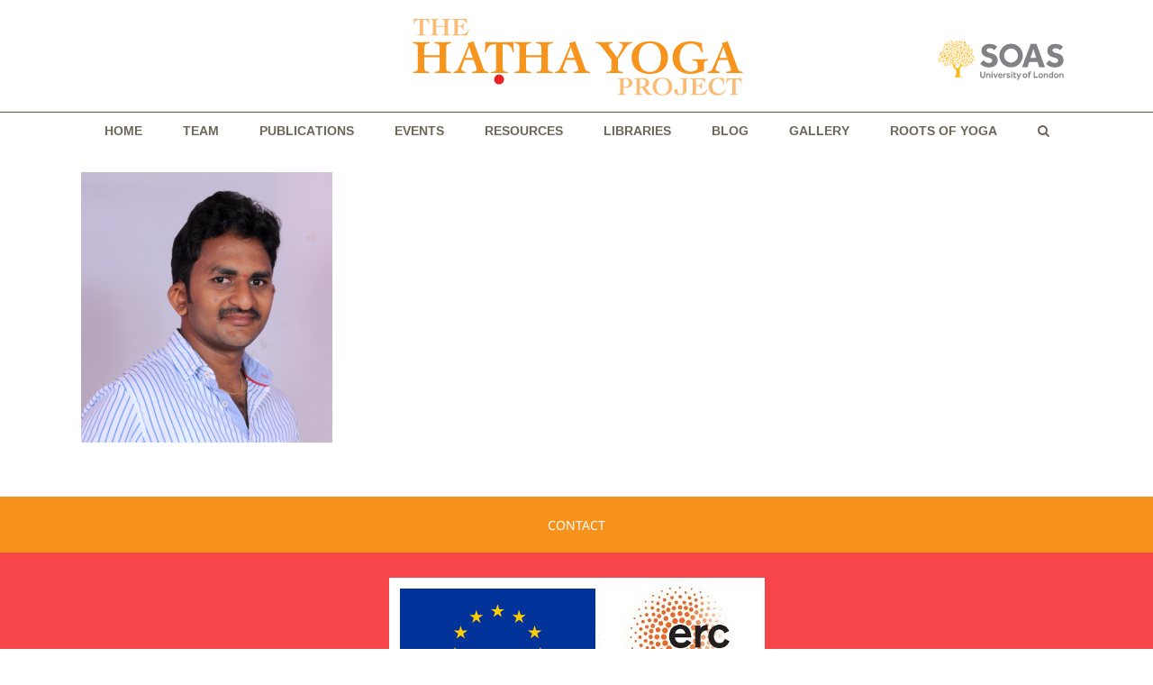

--- FILE ---
content_type: text/plain
request_url: https://www.google-analytics.com/j/collect?v=1&_v=j102&a=536740022&t=pageview&_s=1&dl=http%3A%2F%2Fhyp.soas.ac.uk%2Fteam%2Fvg%2F&ul=en-us%40posix&dt=Dr%20S%20V%20B%20K%20V%20Gupta%20-%20Hatha%20Yoga%20Project&sr=1280x720&vp=1280x720&_u=IEBAAEABAAAAACAAI~&jid=215023853&gjid=647135083&cid=675481663.1764231810&tid=UA-77867761-1&_gid=1833301216.1764231810&_r=1&_slc=1&z=1787215532
body_size: -449
content:
2,cG-HDTTTR3Z5G